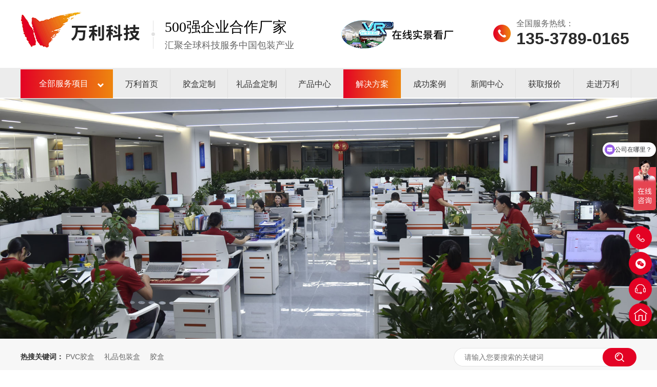

--- FILE ---
content_type: text/html
request_url: http://www.wanlico.cn/project_bj4650.html
body_size: 8302
content:
<!DOCTYPE html><html lang="zh"><head data-base="/">
<meta http-equiv="Cache-Control" content="no-transform">
<meta http-equiv="Cache-Control" content="no-siteapp"> 
  <meta charset="UTF-8"> 
  <meta http-equiv="X-UA-Compatible" content="IE=edge"> 
  <meta name="renderer" content="webkit"> 
  <meta http-equiv="pragma" content="no-cache">
 <meta http-equiv="cache-control" content="no-cache,must-revalidate">
 <meta http-equiv="expires" content="Wed, 26 Feb 1997 08:21:57 GMT">
 <meta http-equiv="expires" content="0">
 <meta name="applicable-device" content="pc">
<title>摆件-万利科技</title>
<meta name="keywords" content="胶盒,pvc包装盒,包装盒子厂家,pet塑料包装盒,pp折盒公司">
<meta name="description" content="万利科技-胶盒包装领域佼佼者，全球500强的卓越合作伙伴！专注于胶盒、PVC包装盒、PET包装盒、PP包装盒、透明包装盒、礼品盒的研发、生产和销售。作为国家认定的科技型企业，万利科技不断引领行业发展，为全球客户提供卓越的产品和服务。"><meta name="mobile-agent" content="format=html5;url=http://m.wanlico.cn/project_bj4650.html"><meta name="mobile-agent" content="format=xhtml;url=http://m.wanlico.cn/project_bj4650.html">
<link rel="alternate" media="only screen and (max-width:640px)" href="http://m.wanlico.cn/project_bj4650.html">
<script src="http://www.wanlico.cn/js/uaredirect.js" type="text/javascript"></script>
<script type="text/javascript">uaredirect("http://m.wanlico.cn/project_bj4650.html");</script>
<link rel="canonical" href="http://www.wanlico.cn/project_bj4650.html"> 
  <link href="http://www.wanlico.cn/css/reset.css" rel="stylesheet"> 
  <script src="http://www.wanlico.cn/js/nsw.pc.min.js"></script> 
  <link href="http://www.wanlico.cn/6089117fe4b0891652ddaf82.css" rel="stylesheet">
  <script>
var _hmt = _hmt || [];
(function() {
  var hm = document.createElement("script");
  hm.src="https://hm.baidu.com/hm.js?c84a2f2fb5fc5b1a6d68c0f83ff35af6";
  var s = document.getElementsByTagName("script")[0]; 
  s.parentNode.insertBefore(hm, s);
})();
</script> 
  <script>
(function(b,a,e,h,f,c,g,s){b[h]=b[h]||function(){(b[h].c=b[h].c||[]).push(arguments)};
b[h].s=!!c;g=a.getElementsByTagName(e)[0];s=a.createElement(e);
s.src="//s.union.360.cn/"+f+".js";s.defer=!0;s.async=!0;g.parentNode.insertBefore(s,g)
})(window,document,"script","_qha",407758,false);
</script>
 </head> 
 <body class="body-color"> 
  <div class="hea"> 
 <div class="header"> 
  <div class="logo" data-scroll-reveal="enter left over 1s and move 100px after 0.1s"><a href="http://www.wanlico.cn/" title=""><img alt="深圳万利科技有限公司" src="http://www.wanlico.cn/resource/images/b28c4731df75494e9ffa434c350799c7_40.png" title="深圳万利科技有限公司"></a></div> 
  <h2>500强企业合作厂家<em>汇聚全球科技服务中国包装产业</em></h2> 
  <em><a href="https://air.1688.com/pages/vr_viewer/vr_hall/dq193oei7/index.html?__pageId__=1247378&amp;wh_pid=1247378&amp;wvUseWKWebView=true&amp;__existtitle__=1&amp;xrBizCode=pmAuthentication&amp;previewToken=25d92ef10a0b4005893045519f90f7de&amp;sellerLoginId=%E6%B2%B3%E6%BA%90%E4%B8%87%E5%88%A9%E7%A7%91%E6%8A%80" target="_blank" title="在线实景看厂"><img alt="在线实景看厂" src="http://www.wanlico.cn/resource/images/062149988e674fa3ab361d047f17a509_2.png" title="在线实景看厂"></a></em> 
  <p>全国服务热线：<em>135-3789-0165</em></p> 
  <div class="clear"></div> 
  <div class="topnav"> 
   <h3><a href="http://www.wanlico.cn/project_index.html" target="_blank">全部服务项目</a></h3> 
   <div class="topnav1"> 
     
     <div class="topnav2"> 
      <h4><a href="http://www.wanlico.cn/project_splh.html" target="_blank" title="食品礼盒"><b><img alt="食品礼盒" src="http://www.wanlico.cn/resource/images/b28c4731df75494e9ffa434c350799c7_28.png" title="食品礼盒"></b>食品礼盒</a></h4> 
      <div class="topnav3"> 
        
        <dl> 
         <dt> 
          <a href="http://www.wanlico.cn/project_splh2271.html" title="食品礼盒">食品礼盒</a> 
         </dt> 
         <dd> 
           
           <a href="http://www.wanlico.cn/project_tgl.html" title="糖果类">糖果类</a> 
           
           <a href="http://www.wanlico.cn/project_products/stddz.html" title="茶叶">茶叶</a> 
           
           <a href="http://www.wanlico.cn/project_zz.html" title="粽子">粽子</a> 
           
           <a href="http://www.wanlico.cn/project_yb.html" title="月饼">月饼</a> 
           
           <a href="http://www.wanlico.cn/project_ls.html" title="零食">零食</a> 
           
           <a href="http://www.wanlico.cn/project_sqm.html" title="沙琪玛">沙琪玛</a> 
           
           <a href="http://www.wanlico.cn/project_yd.html" title="鱼蛋">鱼蛋</a> 
           
           <a href="http://www.wanlico.cn/project_kf.html" title="咖啡">咖啡</a> 
           
           <a href="http://www.wanlico.cn/project_jg.html" title="坚果">坚果</a> 
           
           <a href="http://www.wanlico.cn/project_sg.html" title="水果">水果</a> 
           
           <a href="http://www.wanlico.cn/project_dzx.html" title="大闸蟹">大闸蟹</a> 
           
         </dd> 
        </dl> 
        
        <dl> 
         <dt> 
          <a href="http://www.wanlico.cn/project_xghx.html" title="相关盒型">相关盒型</a> 
         </dt> 
         <dd> 
           
           <a href="http://www.wanlico.cn/project_tdgh.html" title="天地盖盒">天地盖盒</a> 
           
           <a href="http://www.wanlico.cn/project_sxhxsh.html" title="书型盒箱式盒">书型盒箱式盒</a> 
           
           <a href="http://www.wanlico.cn/project_clh.html" title="抽拉盒">抽拉盒</a> 
           
           <a href="http://www.wanlico.cn/project_sth.html" title="手提盒">手提盒</a> 
           
           <a href="http://www.wanlico.cn/project_yxh.html" title="异形盒">异形盒</a> 
           
           <a href="http://www.wanlico.cn/project_yth.html" title="圆筒盒">圆筒盒</a> 
           
           <a href="http://www.wanlico.cn/project_stdqt.html" title="手提袋其他">手提袋其他</a> 
           
         </dd> 
        </dl> 
        
        <dl> 
         <dt> 
          <a href="http://www.wanlico.cn/project_xgcz.html" title="相关材质">相关材质</a> 
         </dt> 
         <dd> 
           
           <a href="http://www.wanlico.cn/project_yzbjbh.html" title="硬纸板精裱盒">硬纸板精裱盒</a> 
           
           <a href="http://www.wanlico.cn/project_bkzh.html" title="白卡纸盒">白卡纸盒</a> 
           
           <a href="http://www.wanlico.cn/project_jykz.html" title="金银卡纸">金银卡纸</a> 
           
           <a href="http://www.wanlico.cn/project_nkz.html" title="牛卡纸">牛卡纸</a> 
           
           <a href="http://www.wanlico.cn/project_wlzh.html" title="瓦楞纸盒">瓦楞纸盒</a> 
           
           <a href="http://www.wanlico.cn/project_pzh.html" title="皮质盒">皮质盒</a> 
           
           <a href="http://www.wanlico.cn/project_jh.html" title="胶盒">胶盒</a> 
           
           <a href="http://www.wanlico.cn/project_jh762.html" title="锦盒">锦盒</a> 
           
           <a href="http://www.wanlico.cn/project_rbqt.html" title="软包其他">软包其他</a> 
           
         </dd> 
        </dl> 
        
        <dl> 
         <dt> 
          <a href="http://www.wanlico.cn/project_xgrs.html" title="相关热搜">相关热搜</a> 
         </dt> 
         <dd> 
           
           <a href="http://www.wanlico.cn/project_tglh.html" title="糖果礼盒">糖果礼盒</a> 
           
           <a href="http://www.wanlico.cn/project_jmybh.html" title="精美月饼盒">精美月饼盒</a> 
           
           <a href="http://www.wanlico.cn/project_dzxlh.html" title="大闸蟹礼盒">大闸蟹礼盒</a> 
           
           <a href="http://www.wanlico.cn/project_ych.html" title="阳澄湖">阳澄湖</a> 
           
           <a href="http://www.wanlico.cn/project_dmbz.html" title="大米包装">大米包装</a> 
           
           <a href="http://www.wanlico.cn/project_cylh.html" title="茶叶礼盒">茶叶礼盒</a> 
           
           <a href="http://www.wanlico.cn/project_sglh.html" title="水果礼盒">水果礼盒</a> 
           
         </dd> 
        </dl> 
        
       <ul> 
         
         <li><a href="http://www.wanlico.cn/projects/jglph.html" target="_blank" title="坚果礼品盒"><img alt="坚果礼品盒" src="http://www.wanlico.cn/resource/images/7cc21f2d32f549f2b22dc0f37b87126f_25.jpg" title="坚果礼品盒"><em>坚果礼品盒</em></a></li> 
         
         <li><a href="http://www.wanlico.cn/projects/zzlph.html" target="_blank" title="粽子礼品盒"><img alt="粽子礼品盒" src="http://www.wanlico.cn/resource/images/7cc21f2d32f549f2b22dc0f37b87126f_18.jpg" title="粽子礼品盒"><em>粽子礼品盒</em></a></li> 
         
         <li><a href="http://www.wanlico.cn/projects/cybzjh.html" target="_blank" title="茶叶礼品包装盒定制"><img alt="茶叶礼品包装盒定制" src="http://www.wanlico.cn/resource/images/4596b7c2c6824c2eaeccda3ba4f0973b_20.jpg" title="茶叶礼品包装盒定制"><em>茶叶礼品包装盒定制</em></a></li> 
         
         <li><a href="http://www.wanlico.cn/projects/tgcpbz.html" target="_blank" title="糖果包装盒定制"><img alt="糖果包装盒定制" src="http://www.wanlico.cn/resource/images/4596b7c2c6824c2eaeccda3ba4f0973b_29.jpg" title="糖果包装盒定制"><em>糖果包装盒定制</em></a></li> 
         
       </ul> 
      </div> 
     </div> 
     
     <div class="topnav2"> 
      <h4><a href="http://www.wanlico.cn/project_3csmcp.html" target="_blank" title="3C数码产品包装盒"><b><img alt="3C数码产品包装盒" src="http://www.wanlico.cn/resource/images/b28c4731df75494e9ffa434c350799c7_30.png" title="3C数码产品包装盒"></b>3C数码产品包装盒</a></h4> 
      <div class="topnav3"> 
        
        <dl> 
         <dt> 
          <a href="http://www.wanlico.cn/project_3csmcp3399.html" title="3C数码产品包装盒">3C数码产品包装盒</a> 
         </dt> 
         <dd> 
           
           <a href="http://www.wanlico.cn/project_lyej.html" title="蓝牙耳机">蓝牙耳机</a> 
           
           <a href="http://www.wanlico.cn/project_sj.html" title="手机">手机</a> 
           
           <a href="http://www.wanlico.cn/project_yxj.html" title="游戏机">游戏机</a> 
           
           <a href="http://www.wanlico.cn/project_znsh.html" title="智能手环">智能手环</a> 
           
           <a href="http://www.wanlico.cn/project_ddys.html" title="电动牙刷">电动牙刷</a> 
           
           <a href="http://www.wanlico.cn/project_sjx.html" title="数据线">数据线</a> 
           
           <a href="http://www.wanlico.cn/project_yx.html" title="音箱">音箱</a> 
           
           <a href="http://www.wanlico.cn/project_pbdn.html" title="平板电脑">平板电脑</a> 
           
           <a href="http://www.wanlico.cn/project_znjqr.html" title="智能机器人">智能机器人</a> 
           
         </dd> 
        </dl> 
        
        <dl> 
         <dt> 
          <a href="http://www.wanlico.cn/project_xghx3229.html" title="相关盒型">相关盒型</a> 
         </dt> 
         <dd> 
           
           <a href="http://www.wanlico.cn/project_tdgh6378.html" title="天地盖盒">天地盖盒</a> 
           
           <a href="http://www.wanlico.cn/project_sxhxsh5289.html" title="书型盒箱式盒">书型盒箱式盒</a> 
           
           <a href="http://www.wanlico.cn/project_clh1354.html" title="抽拉盒">抽拉盒</a> 
           
           <a href="http://www.wanlico.cn/project_sth3546.html" title="手提盒">手提盒</a> 
           
           <a href="http://www.wanlico.cn/project_yxh8684.html" title="异形盒">异形盒</a> 
           
           <a href="http://www.wanlico.cn/project_yth994.html" title="圆筒盒">圆筒盒</a> 
           
           <a href="http://www.wanlico.cn/project_stdqt564.html" title="手提袋其他">手提袋其他</a> 
           
         </dd> 
        </dl> 
        
        <dl> 
         <dt> 
          <a href="http://www.wanlico.cn/project_xgcz2612.html" title="相关材质">相关材质</a> 
         </dt> 
         <dd> 
           
           <a href="http://www.wanlico.cn/project_yzbjbh405.html" title="硬纸板精裱盒">硬纸板精裱盒</a> 
           
           <a href="http://www.wanlico.cn/project_bkzh1027.html" title="白卡纸盒">白卡纸盒</a> 
           
           <a href="http://www.wanlico.cn/project_jykz6353.html" title="金银卡纸">金银卡纸</a> 
           
           <a href="http://www.wanlico.cn/project_nkzh.html" title="牛卡纸盒">牛卡纸盒</a> 
           
           <a href="http://www.wanlico.cn/project_wlzh4054.html" title="瓦楞纸盒">瓦楞纸盒</a> 
           
           <a href="http://www.wanlico.cn/project_pzh3286.html" title="皮质盒">皮质盒</a> 
           
           <a href="http://www.wanlico.cn/project_jh573.html" title="胶盒">胶盒</a> 
           
           <a href="http://www.wanlico.cn/project_jh6208.html" title="锦盒">锦盒</a> 
           
           <a href="http://www.wanlico.cn/project_rbqt3126.html" title="软包其他">软包其他</a> 
           
         </dd> 
        </dl> 
        
        <dl> 
         <dt> 
          <a href="http://www.wanlico.cn/project_xgrs1490.html" title="相关热搜">相关热搜</a> 
         </dt> 
         <dd> 
           
           <a href="http://www.wanlico.cn/project_lyejh.html" title="蓝牙耳机盒">蓝牙耳机盒</a> 
           
           <a href="http://www.wanlico.cn/project_sjbzh.html" title="手机包装盒">手机包装盒</a> 
           
           <a href="http://www.wanlico.cn/project_znshh.html" title="智能手环盒">智能手环盒</a> 
           
           <a href="http://www.wanlico.cn/project_sjxh.html" title="数据线盒">数据线盒</a> 
           
           <a href="http://www.wanlico.cn/project_ddysh.html" title="电动牙刷盒">电动牙刷盒</a> 
           
           <a href="http://www.wanlico.cn/project_pbdnh.html" title="平板电脑盒">平板电脑盒</a> 
           
         </dd> 
        </dl> 
        
       <ul> 
         
         <li><a href="http://www.wanlico.cn/projects/ejsmbz.html" target="_blank" title="耳机数码包装胶盒"><img alt="耳机数码包装胶盒" src="http://www.wanlico.cn/resource/images/b82eb449fdb140eb81c4352cc693d539_48.jpg" title="耳机数码包装胶盒"><em>耳机数码包装胶盒</em></a></li> 
         
         <li><a href="http://www.wanlico.cn/projects/lyejcp.html" target="_blank" title="蓝牙耳机产品包装盒"><img alt="蓝牙耳机产品包装盒" src="http://www.wanlico.cn/resource/images/b82eb449fdb140eb81c4352cc693d539_46.jpg" title="蓝牙耳机产品包装盒"><em>蓝牙耳机产品包装盒</em></a></li> 
         
         <li><a href="http://www.wanlico.cn/projects/sbsmcp.html" target="_blank" title="鼠标数码产品包装盒"><img alt="鼠标数码产品包装盒" src="http://www.wanlico.cn/resource/images/7c324fa1c17c47bb9f97bad48138551f_116.jpg" title="鼠标数码产品包装盒"><em>鼠标数码产品包装盒</em></a></li> 
         
         <li><a href="http://www.wanlico.cn/projects/ejsplh.html" target="_blank" title="耳机数码产品包装盒"><img alt="耳机数码产品包装盒" src="http://www.wanlico.cn/resource/images/7c324fa1c17c47bb9f97bad48138551f_114.jpg" title="耳机数码产品包装盒"><em>耳机数码产品包装盒</em></a></li> 
         
       </ul> 
      </div> 
     </div> 
     
     <div class="topnav2"> 
      <h4><a href="http://www.wanlico.cn/project_jlbzh.html" target="_blank" title="酒类包装盒"><b><img alt="酒类包装盒" src="http://www.wanlico.cn/resource/images/b28c4731df75494e9ffa434c350799c7_32.png" title="酒类包装盒"></b>酒类包装盒</a></h4> 
      <div class="topnav3"> 
        
        <dl> 
         <dt> 
          <a href="http://www.wanlico.cn/project_jlbzh3711.html" title="酒类包装盒">酒类包装盒</a> 
         </dt> 
         <dd> 
           
           <a href="http://www.wanlico.cn/project_bj.html" title="白酒">白酒</a> 
           
           <a href="http://www.wanlico.cn/project_hj.html" title="红酒">红酒</a> 
           
           <a href="http://www.wanlico.cn/project_ptj.html" title="葡萄酒">葡萄酒</a> 
           
           <a href="http://www.wanlico.cn/project_qy.html" title="轻饮">轻饮</a> 
           
         </dd> 
        </dl> 
        
        <dl> 
         <dt> 
          <a href="http://www.wanlico.cn/project_xghx8614.html" title="相关盒型">相关盒型</a> 
         </dt> 
         <dd> 
           
           <a href="http://www.wanlico.cn/project_tdgh2577.html" title="天地盖盒">天地盖盒</a> 
           
           <a href="http://www.wanlico.cn/project_sxhxsh6438.html" title="书型盒箱式盒">书型盒箱式盒</a> 
           
           <a href="http://www.wanlico.cn/project_clh7435.html" title="抽拉盒">抽拉盒</a> 
           
           <a href="http://www.wanlico.cn/project_sth3015.html" title="手提盒">手提盒</a> 
           
           <a href="http://www.wanlico.cn/project_yxh3330.html" title="异形盒">异形盒</a> 
           
           <a href="http://www.wanlico.cn/project_yth5246.html" title="圆筒盒">圆筒盒</a> 
           
           <a href="http://www.wanlico.cn/project_stdqt3736.html" title="手提袋其他">手提袋其他</a> 
           
         </dd> 
        </dl> 
        
        <dl> 
         <dt> 
          <a href="http://www.wanlico.cn/project_xgcz6510.html" title="相关材质">相关材质</a> 
         </dt> 
         <dd> 
           
           <a href="http://www.wanlico.cn/project_yzbjbh2914.html" title="硬纸板精裱盒">硬纸板精裱盒</a> 
           
           <a href="http://www.wanlico.cn/project_bkzh6421.html" title="白卡纸盒">白卡纸盒</a> 
           
           <a href="http://www.wanlico.cn/project_jykz7257.html" title="金银卡纸">金银卡纸</a> 
           
           <a href="http://www.wanlico.cn/project_nkzh6803.html" title="牛卡纸盒">牛卡纸盒</a> 
           
           <a href="http://www.wanlico.cn/project_wlzh954.html" title="瓦楞纸盒">瓦楞纸盒</a> 
           
           <a href="http://www.wanlico.cn/project_pzh8886.html" title="皮质盒">皮质盒</a> 
           
           <a href="http://www.wanlico.cn/project_jh1560.html" title="胶盒">胶盒</a> 
           
           <a href="http://www.wanlico.cn/project_jh8412.html" title="锦盒">锦盒</a> 
           
           <a href="http://www.wanlico.cn/project_rbqt7848.html" title="软包其他">软包其他</a> 
           
         </dd> 
        </dl> 
        
        <dl> 
         <dt> 
          <a href="http://www.wanlico.cn/project_xgrs2193.html" title="相关热搜">相关热搜</a> 
         </dt> 
         <dd> 
           
           <a href="http://www.wanlico.cn/project_zgdhjl.html" title="中高档红酒礼盒">中高档红酒礼盒</a> 
           
           <a href="http://www.wanlico.cn/project_jpjh.html" title="精品酒盒">精品酒盒</a> 
           
           <a href="http://www.wanlico.cn/project_bjbzhs.html" title="白酒包装盒设计">白酒包装盒设计</a> 
           
           <a href="http://www.wanlico.cn/project_hjbzhs.html" title="红酒包装盒设计">红酒包装盒设计</a> 
           
         </dd> 
        </dl> 
        
       <ul> 
         
         <li><a href="http://www.wanlico.cn/projects/yjbzlp.html" target="_blank" title="洋酒包装礼品盒定制"><img alt="洋酒包装礼品盒定制" src="http://www.wanlico.cn/resource/images/b82eb449fdb140eb81c4352cc693d539_56.jpg" title="洋酒包装礼品盒定制"><em>洋酒包装礼品盒定制</em></a></li> 
         
         <li><a href="http://www.wanlico.cn/projects/hjbzlp.html" target="_blank" title="红酒包装礼品盒定制"><img alt="红酒包装礼品盒定制" src="http://www.wanlico.cn/resource/images/b82eb449fdb140eb81c4352cc693d539_54.jpg" title="红酒包装礼品盒定制"><em>红酒包装礼品盒定制</em></a></li> 
         
         <li><a href="http://www.wanlico.cn/projects/clbzlp.html" target="_blank" title="茶类包装礼品盒"><img alt="茶类包装礼品盒" src="http://www.wanlico.cn/resource/images/b82eb449fdb140eb81c4352cc693d539_52.jpg" title="茶类包装礼品盒"><em>茶类包装礼品盒</em></a></li> 
         
         <li><a href="http://www.wanlico.cn/projects/bjbzlp.html" target="_blank" title="白酒包装礼品盒"><img alt="白酒包装礼品盒" src="http://www.wanlico.cn/resource/images/b82eb449fdb140eb81c4352cc693d539_50.jpg" title="白酒包装礼品盒"><em>白酒包装礼品盒</em></a></li> 
         
       </ul> 
      </div> 
     </div> 
     
     <div class="topnav2"> 
      <h4><a href="http://www.wanlico.cn/project_hzpbzh.html" target="_blank" title="化妆品包装盒"><b><img alt="化妆品包装盒" src="http://www.wanlico.cn/resource/images/b28c4731df75494e9ffa434c350799c7_34.png" title="化妆品包装盒"></b>化妆品包装盒</a></h4> 
      <div class="topnav3"> 
        
        <dl> 
         <dt> 
          <a href="http://www.wanlico.cn/project_hzpbzh4749.html" title="化妆品包装盒">化妆品包装盒</a> 
         </dt> 
         <dd> 
           
           <a href="http://www.wanlico.cn/project_xslh.html" title="香水礼盒">香水礼盒</a> 
           
           <a href="http://www.wanlico.cn/project_xzbz.html" title="香皂包装">香皂包装</a> 
           
           <a href="http://www.wanlico.cn/project_jybz.html" title="精油包装">精油包装</a> 
           
           <a href="http://www.wanlico.cn/project_hfth.html" title="护肤套盒">护肤套盒</a> 
           
           <a href="http://www.wanlico.cn/project_mmb.html" title="面膜包">面膜包</a> 
           
           <a href="http://www.wanlico.cn/project_qt.html" title="其他">其他</a> 
           
         </dd> 
        </dl> 
        
        <dl> 
         <dt> 
          <a href="http://www.wanlico.cn/project_xghx2223.html" title="相关盒型">相关盒型</a> 
         </dt> 
         <dd> 
           
           <a href="http://www.wanlico.cn/project_tdgh7834.html" title="天地盖盒">天地盖盒</a> 
           
           <a href="http://www.wanlico.cn/project_sxhxsh4107.html" title="书型盒箱式盒">书型盒箱式盒</a> 
           
           <a href="http://www.wanlico.cn/project_clh7176.html" title="抽拉盒">抽拉盒</a> 
           
           <a href="http://www.wanlico.cn/project_sth5567.html" title="手提盒">手提盒</a> 
           
           <a href="http://www.wanlico.cn/project_yxh5785.html" title="异形盒">异形盒</a> 
           
           <a href="http://www.wanlico.cn/project_yth8124.html" title="圆筒盒">圆筒盒</a> 
           
           <a href="http://www.wanlico.cn/project_stdqt3862.html" title="手提袋其他">手提袋其他</a> 
           
         </dd> 
        </dl> 
        
        <dl> 
         <dt> 
          <a href="http://www.wanlico.cn/project_xgcz1120.html" title="相关材质">相关材质</a> 
         </dt> 
         <dd> 
           
           <a href="http://www.wanlico.cn/project_yzbjbh6508.html" title="硬纸板精裱盒">硬纸板精裱盒</a> 
           
           <a href="http://www.wanlico.cn/project_bkzh5144.html" title="白卡纸盒">白卡纸盒</a> 
           
           <a href="http://www.wanlico.cn/project_jykz2435.html" title="金银卡纸">金银卡纸</a> 
           
           <a href="http://www.wanlico.cn/project_nkzh4493.html" title="牛卡纸盒">牛卡纸盒</a> 
           
           <a href="http://www.wanlico.cn/project_wlzh2115.html" title="瓦楞纸盒">瓦楞纸盒</a> 
           
           <a href="http://www.wanlico.cn/project_pzh5361.html" title="皮质盒">皮质盒</a> 
           
           <a href="http://www.wanlico.cn/project_jh5022.html" title="胶盒">胶盒</a> 
           
           <a href="http://www.wanlico.cn/project_jh7791.html" title="锦盒">锦盒</a> 
           
           <a href="http://www.wanlico.cn/project_rbqt6135.html" title="软包其他">软包其他</a> 
           
         </dd> 
        </dl> 
        
        <dl> 
         <dt> 
          <a href="http://www.wanlico.cn/project_xgrs2125.html" title="相关热搜">相关热搜</a> 
         </dt> 
         <dd> 
           
           <a href="http://www.wanlico.cn/project_jybzh.html" title="精油包装盒">精油包装盒</a> 
           
           <a href="http://www.wanlico.cn/project_sgzbzh.html" title="手工皂包装盒">手工皂包装盒</a> 
           
           <a href="http://www.wanlico.cn/project_zgdhzp.html" title="中高档化妆品盒设计">中高档化妆品盒设计</a> 
           
           <a href="http://www.wanlico.cn/project_xsbzh.html" title="香水包装盒">香水包装盒</a> 
           
           <a href="http://www.wanlico.cn/project_mmbzh.html" title="面膜包装盒">面膜包装盒</a> 
           
           <a href="http://www.wanlico.cn/project_hzphsj.html" title="化妆品盒设计">化妆品盒设计</a> 
           
         </dd> 
        </dl> 
        
       <ul> 
         
         <li><a href="http://www.wanlico.cn/projects/hzpbzj8016.html" target="_blank" title="化妆品包装胶盒"><img alt="化妆品包装胶盒" src="http://www.wanlico.cn/resource/images/c669fbdf42774cf89772acdd7aeee900_39.jpg" title="化妆品包装胶盒"><em>化妆品包装胶盒</em></a></li> 
         
         <li><a href="http://www.wanlico.cn/projects/hzptmb.html" target="_blank" title="化妆品透明包装盒"><img alt="化妆品透明包装盒" src="http://www.wanlico.cn/resource/images/f4c54e71275b4dc7bfa944e4cdb11eea_51.jpg" title="化妆品透明包装盒"><em>化妆品透明包装盒</em></a></li> 
         
         <li><a href="http://www.wanlico.cn/projects/hzpbzl.html" target="_blank" title="化妆品包装礼品盒"><img alt="化妆品包装礼品盒" src="http://www.wanlico.cn/resource/images/b82eb449fdb140eb81c4352cc693d539_60.jpg" title="化妆品包装礼品盒"><em>化妆品包装礼品盒</em></a></li> 
         
         <li><a href="http://www.wanlico.cn/projects/mbhbzj.html" target="_blank" title="眉笔盒包装胶盒"><img alt="眉笔盒包装胶盒" src="http://www.wanlico.cn/resource/images/b82eb449fdb140eb81c4352cc693d539_58.jpg" title="眉笔盒包装胶盒"><em>眉笔盒包装胶盒</em></a></li> 
         
       </ul> 
      </div> 
     </div> 
     
     <div class="topnav2"> 
      <h4><a href="http://www.wanlico.cn/project_czdzcp.html" target="_blank" title="车载电子产品包装盒"><b><img alt="车载电子产品包装盒" src="http://www.wanlico.cn/resource/images/b28c4731df75494e9ffa434c350799c7_36.png" title="车载电子产品包装盒"></b>车载电子产品包装盒</a></h4> 
      <div class="topnav3"> 
        
        <dl> 
         <dt> 
          <a href="http://www.wanlico.cn/project_czdzcp3299.html" title="车载电子产品包装盒">车载电子产品包装盒</a> 
         </dt> 
         <dd> 
           
           <a href="http://www.wanlico.cn/project_ygq.html" title="雨刮器">雨刮器</a> 
           
           <a href="http://www.wanlico.cn/project_sjzj.html" title="手机支架">手机支架</a> 
           
           <a href="http://www.wanlico.cn/project_cc.html" title="车充">车充</a> 
           
           <a href="http://www.wanlico.cn/project_hhq.html" title="划痕漆">划痕漆</a> 
           
           <a href="http://www.wanlico.cn/project_bj4650.html" title="摆件">摆件</a> 
           
         </dd> 
        </dl> 
        
        <dl> 
         <dt> 
          <a href="http://www.wanlico.cn/project_xghx7365.html" title="相关盒型">相关盒型</a> 
         </dt> 
         <dd> 
           
           <a href="http://www.wanlico.cn/project_tdgh8017.html" title="天地盖盒">天地盖盒</a> 
           
           <a href="http://www.wanlico.cn/project_sxhxsh1389.html" title="书型盒箱式盒">书型盒箱式盒</a> 
           
           <a href="http://www.wanlico.cn/project_clh5989.html" title="抽拉盒">抽拉盒</a> 
           
           <a href="http://www.wanlico.cn/project_sth2309.html" title="手提盒">手提盒</a> 
           
           <a href="http://www.wanlico.cn/project_yxh4911.html" title="异形盒">异形盒</a> 
           
           <a href="http://www.wanlico.cn/project_yth5665.html" title="圆筒盒">圆筒盒</a> 
           
           <a href="http://www.wanlico.cn/project_stdqt4971.html" title="手提袋其他">手提袋其他</a> 
           
         </dd> 
        </dl> 
        
        <dl> 
         <dt> 
          <a href="http://www.wanlico.cn/project_xgcz75.html" title="相关材质">相关材质</a> 
         </dt> 
         <dd> 
           
           <a href="http://www.wanlico.cn/project_yzbjbh6903.html" title="硬纸板精裱盒">硬纸板精裱盒</a> 
           
           <a href="http://www.wanlico.cn/project_bkzh5767.html" title="白卡纸盒">白卡纸盒</a> 
           
           <a href="http://www.wanlico.cn/project_jykz2232.html" title="金银卡纸">金银卡纸</a> 
           
           <a href="http://www.wanlico.cn/project_nkzh489.html" title="牛卡纸盒">牛卡纸盒</a> 
           
           <a href="http://www.wanlico.cn/project_wlzh1215.html" title="瓦楞纸盒">瓦楞纸盒</a> 
           
           <a href="http://www.wanlico.cn/project_pzh3087.html" title="皮质盒">皮质盒</a> 
           
           <a href="http://www.wanlico.cn/project_jh5968.html" title="胶盒">胶盒</a> 
           
           <a href="http://www.wanlico.cn/project_jh8063.html" title="锦盒">锦盒</a> 
           
           <a href="http://www.wanlico.cn/project_rbqt8015.html" title="软包其他">软包其他</a> 
           
         </dd> 
        </dl> 
        
        <dl> 
         <dt> 
          <a href="http://www.wanlico.cn/project_xgrs4289.html" title="相关热搜">相关热搜</a> 
         </dt> 
         <dd> 
           
           <a href="http://www.wanlico.cn/project_ygqh.html" title="雨刮器盒">雨刮器盒</a> 
           
           <a href="http://www.wanlico.cn/project_xf.html" title="香氛">香氛</a> 
           
           <a href="http://www.wanlico.cn/project_kqjhq.html" title="空气净化器">空气净化器</a> 
           
           <a href="http://www.wanlico.cn/project_xcjly.html" title="行车记录仪">行车记录仪</a> 
           
           <a href="http://www.wanlico.cn/project_tchmp.html" title="停车号码牌">停车号码牌</a> 
           
         </dd> 
        </dl> 
        
       <ul> 
         
         <li><a href="http://www.wanlico.cn/projects/ygqcpb.html" target="_blank" title="雨刮器产品包装胶盒"><img alt="雨刮器产品包装胶盒" src="http://www.wanlico.cn/resource/images/b82eb449fdb140eb81c4352cc693d539_68.jpg" title="雨刮器产品包装胶盒"><em>雨刮器产品包装胶盒</em></a></li> 
         
         <li><a href="http://www.wanlico.cn/projects/czjhqb.html" target="_blank" title="车载净化器包装胶盒"><img alt="车载净化器包装胶盒" src="http://www.wanlico.cn/resource/images/b82eb449fdb140eb81c4352cc693d539_66.jpg" title="车载净化器包装胶盒"><em>车载净化器包装胶盒</em></a></li> 
         
         <li><a href="http://www.wanlico.cn/projects/cccpbz.html" target="_blank" title="车充产品包装胶盒"><img alt="车充产品包装胶盒" src="http://www.wanlico.cn/resource/images/b82eb449fdb140eb81c4352cc693d539_64.jpg" title="车充产品包装胶盒"><em>车充产品包装胶盒</em></a></li> 
         
         <li><a href="http://www.wanlico.cn/projects/leddcp.html" target="_blank" title="LED灯产品包装胶盒"><img alt="LED灯产品包装胶盒" src="http://www.wanlico.cn/resource/images/b82eb449fdb140eb81c4352cc693d539_62.jpg" title="LED灯产品包装胶盒"><em>LED灯产品包装胶盒</em></a></li> 
         
       </ul> 
      </div> 
     </div> 
     
     <div class="topnav2"> 
      <h4><a href="http://www.wanlico.cn/project_ytcpbz.html" target="_blank" title="婴童产品包装盒"><b><img alt="婴童产品包装盒" src="http://www.wanlico.cn/resource/images/b28c4731df75494e9ffa434c350799c7_38.png" title="婴童产品包装盒"></b>婴童产品包装盒</a></h4> 
      <div class="topnav3"> 
        
        <dl> 
         <dt> 
          <a href="http://www.wanlico.cn/project_ytcpbz6903.html" title="婴童产品包装盒">婴童产品包装盒</a> 
         </dt> 
         <dd> 
           
           <a href="http://www.wanlico.cn/project_np.html" title="奶瓶">奶瓶</a> 
           
           <a href="http://www.wanlico.cn/project_nz.html" title="奶嘴">奶嘴</a> 
           
           <a href="http://www.wanlico.cn/project_wj.html" title="玩具">玩具</a> 
           
           <a href="http://www.wanlico.cn/project_ytfs.html" title="婴童服饰">婴童服饰</a> 
           
         </dd> 
        </dl> 
        
        <dl> 
         <dt> 
          <a href="http://www.wanlico.cn/project_xghx1315.html" title="相关盒型">相关盒型</a> 
         </dt> 
         <dd> 
           
           <a href="http://www.wanlico.cn/project_tdgh759.html" title="天地盖盒">天地盖盒</a> 
           
           <a href="http://www.wanlico.cn/project_sxhxsh8169.html" title="书型盒箱式盒">书型盒箱式盒</a> 
           
           <a href="http://www.wanlico.cn/project_clh1993.html" title="抽拉盒">抽拉盒</a> 
           
           <a href="http://www.wanlico.cn/project_sth4048.html" title="手提盒">手提盒</a> 
           
           <a href="http://www.wanlico.cn/project_yxh3013.html" title="异形盒">异形盒</a> 
           
           <a href="http://www.wanlico.cn/project_yth6052.html" title="圆筒盒">圆筒盒</a> 
           
           <a href="http://www.wanlico.cn/project_stdqt1546.html" title="手提袋其他">手提袋其他</a> 
           
         </dd> 
        </dl> 
        
        <dl> 
         <dt> 
          <a href="http://www.wanlico.cn/project_xgcz8779.html" title="相关材质">相关材质</a> 
         </dt> 
         <dd> 
           
           <a href="http://www.wanlico.cn/project_yzbjbh7602.html" title="硬纸板精裱盒">硬纸板精裱盒</a> 
           
           <a href="http://www.wanlico.cn/project_bkzh4949.html" title="白卡纸盒">白卡纸盒</a> 
           
           <a href="http://www.wanlico.cn/project_jykz3754.html" title="金银卡纸">金银卡纸</a> 
           
           <a href="http://www.wanlico.cn/project_nkzh200.html" title="牛卡纸盒">牛卡纸盒</a> 
           
           <a href="http://www.wanlico.cn/project_wlzh547.html" title="瓦楞纸盒">瓦楞纸盒</a> 
           
           <a href="http://www.wanlico.cn/project_pzh1236.html" title="皮质盒">皮质盒</a> 
           
           <a href="http://www.wanlico.cn/project_jh7877.html" title="胶盒">胶盒</a> 
           
           <a href="http://www.wanlico.cn/project_jh4456.html" title="锦盒">锦盒</a> 
           
           <a href="http://www.wanlico.cn/project_rbqt5674.html" title="软包其他">软包其他</a> 
           
         </dd> 
        </dl> 
        
        <dl> 
         <dt> 
          <a href="http://www.wanlico.cn/project_xgrs2179.html" title="相关热搜">相关热搜</a> 
         </dt> 
         <dd> 
           
           <a href="http://www.wanlico.cn/project_nph.html" title="奶瓶盒">奶瓶盒</a> 
           
           <a href="http://www.wanlico.cn/project_nzh.html" title="奶嘴盒">奶嘴盒</a> 
           
           <a href="http://www.wanlico.cn/project_ytwj.html" title="婴童玩具">婴童玩具</a> 
           
           <a href="http://www.wanlico.cn/project_ytlph.html" title="婴童礼品盒">婴童礼品盒</a> 
           
         </dd> 
        </dl> 
        
       <ul> 
         
         <li><a href="http://www.wanlico.cn/projects/yttmbz.html" target="_blank" title="婴童透明包装盒"><img alt="婴童透明包装盒" src="http://www.wanlico.cn/resource/images/7cc21f2d32f549f2b22dc0f37b87126f_28.jpg" title="婴童透明包装盒"><em>婴童透明包装盒</em></a></li> 
         
         <li><a href="http://www.wanlico.cn/projects/ytwjbz.html" target="_blank" title="婴童玩具包装胶盒"><img alt="婴童玩具包装胶盒" src="http://www.wanlico.cn/resource/images/b82eb449fdb140eb81c4352cc693d539_76.jpg" title="婴童玩具包装胶盒"><em>婴童玩具包装胶盒</em></a></li> 
         
         <li><a href="http://www.wanlico.cn/projects/ytwjcp.html" target="_blank" title="婴童玩具产品包装胶盒"><img alt="婴童玩具产品包装胶盒" src="http://www.wanlico.cn/resource/images/b82eb449fdb140eb81c4352cc693d539_74.jpg" title="婴童玩具产品包装胶盒"><em>婴童玩具产品包装胶盒</em></a></li> 
         
         <li><a href="http://www.wanlico.cn/projects/nzcpbz.html" target="_blank" title="奶嘴产品包装胶盒"><img alt="奶嘴产品包装胶盒" src="http://www.wanlico.cn/resource/images/b82eb449fdb140eb81c4352cc693d539_72.jpg" title="奶嘴产品包装胶盒"><em>奶嘴产品包装胶盒</em></a></li> 
         
       </ul> 
      </div> 
     </div> 
     
   </div> 
  </div> 
  <div class="menu"> 
   <ul> 
     
     <li class="cur"><a href="http://www.wanlico.cn/" title="万利首页">万利首页</a></li> 
     
     <li><a href="http://www.wanlico.cn/product_jh.html" title="胶盒定制">胶盒定制</a></li> 
     
     <li><a href="http://www.wanlico.cn/product_lph.html" title="礼品盒定制">礼品盒定制</a></li> 
     
     <li><a href="http://www.wanlico.cn/product_index.html" title="产品中心">产品中心</a></li> 
     
     <li><a href="http://www.wanlico.cn/project_splh.html" title="解决方案">解决方案</a></li> 
     
     <li><a href="http://www.wanlico.cn/article_cgal.html" title="成功案例">成功案例</a></li> 
     
     <li><a href="http://www.wanlico.cn/article_index.html" title="新闻中心">新闻中心</a></li> 
     
     <li><a href="http://www.wanlico.cn/Tools/leaveword.html" title="获取报价">获取报价</a></li> 
     
     <li><a href="http://www.wanlico.cn/helps/zjwl.html" title="走进万利">走进万利</a></li> 
     
   </ul> 
  </div> 
 </div> 
  
  
</div> 
  <div> 
 <div class="ty-banner-1"> 
   
   <a href="http://www.wanlico.cn/project_splh.html" title="深圳万利科技胶盒包装"> <img alt="深圳万利科技胶盒包装" src="http://www.wanlico.cn/resource/images/ec630e70100c4a55a44776f1da4a3cf7_16.jpg" title="深圳万利科技胶盒包装"> </a> 
    
   
   
   
 </div> 
</div> 
  <div class="p102-search-1"> 
 <div class="blk-main"> 
  <p> <b>热搜关键词：</b> 
    
    <a href="http://www.wanlico.cn/product_jh.html" onclick="searchLink(this);" title="PVC胶盒">PVC胶盒</a> 
    
    
    <a href="http://www.wanlico.cn/product_lph.html" onclick="searchLink(this);" title="礼品包装盒">礼品包装盒</a> 
    
    
    <a href="http://www.wanlico.cn/product_jh.html" onclick="searchLink(this);" title="胶盒">胶盒</a> 
   </p> 
  <div class="p102-search-1-inp"> 
   <input class="p102-search-1-inp1" id="key" placeholder="请输入您要搜索的关键词" type="text"> 
   <input class="p102-search-1-inp2" onclick="searchInfo();" type="button"> 
  </div> 
  <div class="clear"></div> 
 </div> 
</div> 
 
 
  <div class="blk-main"> 
   <div class="plc"> 
 <div class="p102-curmbs-1" navcrumbs=""> 
  <b>您当前的位置：</b> 
  <a href="http://www.wanlico.cn/" title="首页"> 首页 </a> 
  <span> &gt; </span> 
   
   <i class=""> <a href="http://www.wanlico.cn/project_index.html" title="解决方案"> 解决方案 </a> <span> &gt; </span> </i> 
   
   <i class=""> <a href="http://www.wanlico.cn/project_czdzcp.html" title="车载电子产品包装盒"> 车载电子产品包装盒 </a> <span> &gt; </span> </i> 
   
   <i class="p12-curblock"> <a href="http://www.wanlico.cn/project_czdzcp3299.html" title="车载电子产品包装盒"> 车载电子产品包装盒 </a> <span> &gt; </span> </i> 
   
   <i class=""> <a href="http://www.wanlico.cn/project_bj4650.html" title="摆件"> 摆件 </a>  </i> 
   
 </div> 
</div> 
 
   <div class="clear"></div> 
   <div class="p102-fdh-3" navvicefocus=""> 
 <ul class="blk-main clearafter"> 
   
   <li><a href="http://www.wanlico.cn/project_splh.html" title="食品礼盒">食品礼盒</a></li> 
   
   <li><a href="http://www.wanlico.cn/project_3csmcp.html" title="3C数码产品包装盒">3C数码产品包装盒</a></li> 
   
   <li><a href="http://www.wanlico.cn/project_jlbzh.html" title="酒类包装盒">酒类包装盒</a></li> 
   
   <li><a href="http://www.wanlico.cn/project_hzpbzh.html" title="化妆品包装盒">化妆品包装盒</a></li> 
   
   <li><a href="http://www.wanlico.cn/project_czdzcp.html" title="车载电子产品包装盒">车载电子产品包装盒</a></li> 
   
   <li><a href="http://www.wanlico.cn/project_ytcpbz.html" title="婴童产品包装盒">婴童产品包装盒</a></li> 
   
 </ul> 
</div> 
 
 
   <div class="p16-infolist-1"> 
  
 <div class="p16-infolist-1-list"> 
   
   <dl> 
    <dt> 
     <a href="http://www.wanlico.cn/projects/czjhqb.html" target="_blank" title="车载净化器包装胶盒"><img alt="车载净化器包装胶盒" src="http://www.wanlico.cn/resource/images/b82eb449fdb140eb81c4352cc693d539_66.jpg" title="车载净化器包装胶盒"></a> 
    </dt> 
    <dd> 
     <h4><a href="http://www.wanlico.cn/projects/czjhqb.html" target="_blank" title="车载净化器包装胶盒"> 车载净化器包装胶盒 </a></h4> 
     <div class="p16-infolist-1-list-desc">
       车载净化器包装胶盒来自大厂直供优良原料绿色环保环境适应性强，… 
     </div> 
     <div class="p16-infolist-1-list-deta"> 
      <a href="http://www.wanlico.cn/projects/czjhqb.html" target="_blank" title="车载净化器包装胶盒"> 了解详情 </a> 
     </div> 
    </dd> 
   </dl> 
   
   <dl> 
    <dt> 
     <a href="http://www.wanlico.cn/projects/leddcp.html" target="_blank" title="LED灯产品包装胶盒"><img alt="LED灯产品包装胶盒" src="http://www.wanlico.cn/resource/images/b82eb449fdb140eb81c4352cc693d539_62.jpg" title="LED灯产品包装胶盒"></a> 
    </dt> 
    <dd> 
     <h4><a href="http://www.wanlico.cn/projects/leddcp.html" target="_blank" title="LED灯产品包装胶盒"> LED灯产品包装胶盒 </a></h4> 
     <div class="p16-infolist-1-list-desc">
       LED灯产品包装胶盒来自大厂直供优良原料绿色环保环境适应性强… 
     </div> 
     <div class="p16-infolist-1-list-deta"> 
      <a href="http://www.wanlico.cn/projects/leddcp.html" target="_blank" title="LED灯产品包装胶盒"> 了解详情 </a> 
     </div> 
    </dd> 
   </dl> 
   
 </div> 
 <div class="clear"></div> 
  
</div> 
   <div class="p12-pagination-1 g blk"> 
 <div class="p12-pagination-1-main"> 
   
 </div> 
 <div class="clear"></div> 
</div> 
   <div class="clear"></div> 
  </div> 
  <div class="foot"> 
 <div class="footer"> 
  <div class="sud"> 
   <ul> 
    <li><img alt="万利-打样快" src="http://www.wanlico.cn/images/f_icon1.png" title="万利-打样快"><span>打样快<em>1天快速打样</em></span></li> 
    <li><img alt="万利-发货快" src="http://www.wanlico.cn/images/f_icon2.png" title="万利-发货快"><span>发货快<em>5-7天可出货</em></span></li> 
    <li><img alt="万利-响应快" src="http://www.wanlico.cn/images/f_icon3.png" title="万利-响应快"><span>响应快<em>20分钟报价</em></span></li> 
    <li><img alt="万利-物流快" src="http://www.wanlico.cn/images/f_icon4.png" title="万利-物流快"><span>物流快<em>多家物流公司</em></span></li> 
   </ul> 
  </div> 
  <div class="fnav fl"> 
   <div class="tit1"> 
    <a href="http://www.wanlico.cn/product_index.html" target="_blank" title="万利-产品中心">产品中心</a> 
   </div> 
   <p> 
     
     <a href="http://www.wanlico.cn/product_jh.html" target="_blank" title="胶盒">胶盒</a> 
     
     <a href="http://www.wanlico.cn/product_lph.html" target="_blank" title="礼品盒">礼品盒</a> 
     
     <a href="http://www.wanlico.cn/product_ch.html" target="_blank" title="彩盒">彩盒</a> 
     
     <a href="http://www.wanlico.cn/product_gdcp.html" target="_blank" title="更多产品">更多产品</a> 
    </p> 
  </div> 
  <div class="fnav fl"> 
   <div class="tit1"> 
    <a href="http://www.wanlico.cn/article_cgal.html" target="_blank" title="万利-案例中心">案例中心</a> 
   </div> 
   <p> 
     
     <a href="http://www.wanlico.cn/article_3cdzcp.html" target="_blank" title="3C电子产品包装盒">3C电子产品包装盒</a> 
     
     <a href="http://www.wanlico.cn/article_hzp.html" target="_blank" title="化妆品包装盒">化妆品包装盒</a> 
     
     <a href="http://www.wanlico.cn/article_ytcp.html" target="_blank" title="母婴产品包装盒">母婴产品包装盒</a> 
     
     <a href="http://www.wanlico.cn/article_fsl.html" target="_blank" title="服饰饰品包装盒">服饰饰品包装盒</a> 
     
     <a href="http://www.wanlico.cn/article_jpl.html" target="_blank" title="保健品包装">保健品包装</a> 
     
     <a href="http://www.wanlico.cn/article_spl.html" target="_blank" title="食品包装盒">食品包装盒</a> 
    </p> 
  </div> 
  <div class="fnav fl"> 
   <div class="tit1"> 
    <a>网站导航</a> 
   </div> 
   <p> 
     
     <a href="http://www.wanlico.cn/product_index.html" title="包装盒定制方案">包装盒定制方案</a> 
     
     <a href="http://www.wanlico.cn/article_xwzx.html" title="环保包装资讯">环保包装资讯</a> 
     
     <a href="http://www.wanlico.cn/helps/zjwl.html" title="包装引领者-万利科技">包装引领者-万利科技</a> 
     
     <a href="http://www.wanlico.cn/helps/lxwl.html" title="点击定做专属您的包装">点击定做专属您的包装</a> 
     
     <a href="http://www.wanlico.cn/sitemap.html" target="_blank" title="网站地图">网站地图</a> 
    </p> 
  </div> 
  <div class="fwz fl"> 
   <div class="tit1">
     联系我们 
   </div> 
   <p>全国统一客服热线：<em>135-3789-0165</em>座机：0755-27097779<br>地址：深圳市宝安区松岗街道红星港联工业区A、B栋</p> 
  </div> 
  <div class="clear"></div> 
  <div class="foot2">
    版权所有 © 2020-2040 
   <em></em>万利科技科技 
   <em></em>保留一切权利 
   <em></em>备案号：<a href="https://beian.miit.gov.cn/#/Integrated/index" rel="nofollow" target="_blank">粤ICP备19011601号-1</a> 
   <em></em> 
   <a href="https://szcert.ebs.org.cn/ac073794-d9e2-4b21-b3f5-351edebd1bef" target="_blank"><img alt="深圳电子商务服务监管网" src="http://www.wanlico.cn/resource/images/70acda6bf6f14d0899244029168da7b8_2.png" style="width: 61px;
    position: absolute;" title="深圳电子商务服务监管网"></a> 
  </div> 
 </div> 
  
  
</div> 
  <div class="client-2"> 
 <ul id="client-2"> 
  <li class="my-kefu-tel"> 
   <div class="cont" phone400="" style="display:none">
     135-3789-0165 
   </div> </li> 
  <li class="my-kefu-weixin"> 
   <div class="cont" style="display:none"> 
    <img alt="万利科技" src="http://www.wanlico.cn/resource/images/a372338ac08b498483dc33e8b79f3587_2.jpg" title="万利科技"> 
    <span>万利科技</span> 
   </div> </li> 
  <li class="my-kefu-qq"> 
   <div class="cont" style="display:none"> 
    <a class="online-contact-btn" href="https://affim.baidu.com/unique_54615633/chat?siteId=20449597&amp;userId=54615633&amp;siteToken=c84a2f2fb5fc5b1a6d68c0f83ff35af6" target="_blank"> 在线报价</a> 
   </div> </li> 
  <li class="my-kefu-shouye"> <a href="http://www.wanlico.cn/" title="返回首页"></a> </li> 
  <li class="my-kefu-ftop"> <a href="javascript:;"></a> </li> 
 </ul> 
  
  
</div> 
  <script src="http://www.wanlico.cn/js/public.js"></script> 
  <script src="http://www.wanlico.cn/6089117fe4b0891652ddaf82.js" type="text/javascript"></script>
  <script encrypt-snsid="NzZjMTY1NWEyM2I5NDc4M2ExZjA1YmZmZjM3MjQ4NDQ=" src="https://sss.nswyun.com/probe/assets/WebChatService.js?v=1648521802984" webchaturl="https://sss.nswyun.com/webChat/index.html"></script>
 
<script>  var sysBasePath = null ;var projPageData = {};</script><script>(function(){var bp = document.createElement('script');
var curProtocol = window.location.protocol.split(':')[0];
if (curProtocol === 'https')
{ bp.src='https://zz.bdstatic.com/linksubmit/push.js'; }
else
{ bp.src='http://push.zhanzhang.baidu.com/push.js'; }
var s = document.getElementsByTagName("script")[0];
s.parentNode.insertBefore(bp, s);
})();</script><script src="http://www.wanlico.cn/js/ab77b6ea7f3fbf79.js" type="text/javascript"></script>
<script type="application/ld+json">
{"@content":"https://ziyuan.baidu.com/contexts/cambrian.jsonld","@id":"http://www.wanlico.cn/project_bj4650.html","appid":"","title":"摆件-万利科技","images":[],"description":"","pubDate":"2021-04-25T11:58:00","upDate":"2025-08-19T10:34:14","lrDate":"2021-04-25T11:58"}
</script></body></html>

--- FILE ---
content_type: text/css
request_url: http://www.wanlico.cn/6089117fe4b0891652ddaf82.css
body_size: 3551
content:

 i,em{ font-style:normal;}
.hea{ min-width:1200px; max-width:1920px; width:100%; height:192px;background:url(images/h_top_bg.gif) repeat-x center top;}
.hea .header{ min-width:1200px; max-width:1920px; width:72.92%; margin:0 auto;}
.hea .logo{ width:262px; height:111px; float:left; margin-top:21px; background:url(images/h_line.png) no-repeat right 19px;}
.hea .logo img{ display:block;width:234px; height:74px;}
.hea h2{ width:28.57%; float:left; font:28px "Microsoft YaHei UI";color:#000; margin:34px 0 0 1.6%;}
.hea em img{ width:220px;}
.hea h2 em{ display:block; font:18px "Microsoft YaHei UI"; color:#666; line-height:2rem;}
.hea p{width:19.5%; float:right; margin-top:36px; overflow:hidden; font:16px "Microsoft YaHei UI"; background:url(images/lx.png) no-repeat left center; background-size:2.125rem 2.125rem; padding-left:2.8rem;}
.hea p em{ display:block; font:32px Arial, Helvetica, sans-serif; font-weight:bold; color:#2a2a2a;}

.topnav{ width:15%; float:left; height:56px; position:relative; z-index:15;}
.topnav h3{ font:1rem "Microsoft YaHei UI"; line-height:56px; color:#fff; position:relative; padding-left:20%;background: rgb(227,2,36); /* Old browsers */
background: -moz-linear-gradient(left,  rgba(227,2,36,1) 0%, rgba(238,133,14,1) 100%); /* FF3.6-15 */
background: -webkit-linear-gradient(left,  rgba(227,2,36,1) 0%,rgba(238,133,14,1) 100%); /* Chrome10-25,Safari5.1-6 */
background: linear-gradient(to right,  rgba(227,2,36,1) 0%,rgba(238,133,14,1) 100%); /* W3C, IE10+, FF16+, Chrome26+, Opera12+, Safari7+ */
filter: progid:DXImageTransform.Microsoft.gradient( startColorstr='#e30224', endColorstr='#ee850e',GradientType=1 ); }
.topnav h3 a{ display:block; color:#fff;}
.topnav h3:before{ content:""; position:absolute; top:27px; right:10%; background:url(images/home_arr.png) no-repeat; width:12px; height:8px;}
.topnav1{ height:700px; background:#fff; display:none;}
.topnav2{ height:16.66%; text-align:center; border-bottom:1px solid #efefef; box-sizing:border-box;}
.topnav2 h4{ font:16px "Microsoft YaHei UI"; color:#444;}
.topnav2 h4 b{ display:block; width:32px; margin:0 auto 8px; padding-top:20px;}
.topnav2 h4 a{ display:block; color:#444;}
.topnav3{ display:none; width:1180px; background:#fff; padding:10px 0 50px; box-shadow:0 0 1rem #ccc; position:absolute; top:57px; left:100%; border:1px solid #e30224; box-sizing:border-box;}
.topnav2:nth-child(5) .topnav3,.topnav2:nth-child(6) .topnav3{top:205px;}
.topnav2 dl{ width:33.33%;box-sizing:border-box; padding:30px 0 0 30px; float:left; height:245px; overflow:hidden;}
.topnav2 dt a{ display:block; font:16px "Microsoft YaHei UI"; font-weight:bold; line-height:45px; height:45px; overflow:hidden; text-align:left; color:#e30124;}
.topnav2 dd{ text-align:left;}
.topnav2 dd a{ display:inline-block; font:14px "Microsoft YaHei UI"; padding:0 10px; line-height:40px; color:#666; height:40px; border:1px solid #ccc; margin:0 6px 6px 0;}
.topnav2 dd a:hover{ border:1px solid #e30224; color:#e30224;}
.topnav2 ul{ width:64%; padding-left:20px; float:left; height:235px; border-left:1px solid #f1f1f1;}
.topnav2 li{ width:23%; float:left; margin-right:14px;}
.topnav2 li:last-child{ margin-right:0;}
.topnav2 li img{ display:block; width:100%;border:1px solid #f1f1f1; box-sizing:border-box;}
.topnav2 li em{ display:block; font:14px "Microsoft YaHei UI"; height:45px; line-height:45px; color:#666; overflow:hidden;}
.topnav2 li:hover img{ border:3px solid #e30224; box-sizing:border-box;}
.topnav2 li:hover em{ color:#e30224; font-weight:bold;}
.topnav2:hover h4{ width:100.4%; background:#fff; position:relative; z-index:88; height:100%;}
.topnav2:hover h4 a{ font-weight:bold; color:#e30224;}
.topnav2:hover .topnav3{ display:block;}

.menu{ height:56px; width:85%; float:left; overflow:hidden;}
.menu li{ font-size: 1rem; height:58px;  float: left; position:relative; width:11%;}
.menu li:before{ content:""; position:absolute; top:0; right:0; width:1px; height:100%; background:#e0e0e0;}
.menu li a{ display:block; color:#333;height:58px; line-height: 58px;  text-align: center; position:relative; z-index:1;}
.menu li:after{content: '';position: absolute;width: 100%; height: 0;top: 0;left: 0;
-webkit-transition: height .3s;
transition: height .3s;/* Permalink - use to edit and share this gradient: https://colorzilla.com/gradient-editor/#e30224+0,ee850e+100 */
background: rgb(227,2,36); /* Old browsers */
background: -moz-linear-gradient(left,  rgba(227,2,36,1) 0%, rgba(238,133,14,1) 100%); /* FF3.6-15 */
background: -webkit-linear-gradient(left,  rgba(227,2,36,1) 0%,rgba(238,133,14,1) 100%); /* Chrome10-25,Safari5.1-6 */
background: linear-gradient(to right,  rgba(227,2,36,1) 0%,rgba(238,133,14,1) 100%); /* W3C, IE10+, FF16+, Chrome26+, Opera12+, Safari7+ */
filter: progid:DXImageTransform.Microsoft.gradient( startColorstr='#e30224', endColorstr='#ee850e',GradientType=1 ); /* IE6-9 */}
.menu li:hover:after,.menu li.cur:after{height:100%;}
.menu li a:hover,.menu .cur a{color:#fff;}
@media (min-width: 1200px) and (max-width: 1680px) {
    .topnav3{ width:1020px;}
}



        .ty-banner-1 {
            overflow: hidden;
            line-height: 0;
            text-align:center;
        }
        .ty-banner-1 img{
             display: block; width: 100%;
        }
        .ty-banner-1 img.show{
            visibility: visible;
        }
    

    .p102-search-1 {
        height: 70px;
        border-bottom: 1px solid #ededed;
        background: #f7f7f7;
    }
    
    .p102-search-1 p {
        float: left;
        width: 750px;
        height: 70px;
        line-height: 70px;
        font-size: 14px;
        color: #333333;
    }
    
    .p102-search-1 p b {
        display: inline-block;
    }
    
    .p102-search-1 p a {
        color: #666666;
        display: inline-block;
        margin-right: 15px;
    }
    .p102-search-1 p a:hover{color: #e30224;}
    .p102-search-1-inp {
        float: right;
        width: 356px;
        height: 36px;
        background: #fff;
        margin-top: 18px;
        border-radius: 25px;
        position: relative;
    }
    
    .p102-search-1-inp:before,
    .p102-search-1-inp:after {
        content: '';
        position: absolute;
        width: 80%;
        height: 1px;
        background: #e3e3e3;
        left: 10%;
        z-index: 0;
    }
    
    .p102-search-1-inp:before {
        top: 0;
    }
    
    .p102-search-1-inp:after {
        bottom: 0;
    }
    
    .p102-search-1-inp1 {
        width: 249px;
        height: 34px;
        line-height: 34px;
        color: #999999;
        border: 1px solid #e3e3e3;
        border-right: 0;
        padding: 0 20px;
        border-top-left-radius: 25px;
        border-bottom-left-radius: 25px;
        float: left;
    }
    
    .p102-search-1-inp2 {
        width: 66px;
        height: 36px;
        border: 0;
        border-radius: 25px;
        background: url(images/p102-search-icon1.png) no-repeat center center #e30224;
        float: right;
        position: relative;
        z-index: 2;
        cursor: pointer;
    }


		.plc{padding: 5px 0 25px;}
		.p12-curblock{
			display: none;
		}
		.p102-curmbs-1{height: 40px;line-height: 40px;font-size: 14px;color: #808080;}
		.p102-curmbs-1 b {
			font-weight: normal;
			padding-left: 35px;
			background: url(images/p102-curmbs-icon1.png) no-repeat left center;

		}
		.p102-curmbs-1 i {
			font-style: normal;
		}

		.p102-curmbs-1 span {
			font-family: 宋体;
			height: 46px;
			line-height: 46px;
			padding: 0px 5px;
		}
		.p102-curmbs-1 a{color: #808080;}
		.p102-curmbs-1 a:hover{color: #e30224;}
	

    .p102-fdh-3 {
        height: 100px;
        box-shadow: 0 4px 6px #e9e9e9;
    }
    
    .p102-fdh-3 li {
        float: left;
        height: 100px;
        position: relative;
    }
    
    .p102-fdh-3 li:after {
        content: "";
        position: absolute;
        width: 1px;
        height: 26px;
        background: #cfcfcf;
        right: 0;
        top: 50%;
        margin-top: -13px;
    }
    
    .p102-fdh-3 li:last-child:after {
        display: none;
    }
    
    .p102-fdh-3 li a {
        display: block;
        height: 100px;
        line-height: 100px;
        font-size: 20px;
        color: #1a1a1a;
        text-align: center;
    }
    
    .p102-fdh-3 li.sidenavcur:before,
    .p102-fdh-3 li:hover:before {
        content: "";
        position: absolute;
        width: 100%;
        height: 2px;
        background: #e30224;
        left: 0;
        bottom: 0;
        z-index: 1;
    }
    
    .p102-fdh-3 li.sidenavcur a,
    .p102-fdh-3 li:hover a {
        font-weight: bold;
        color: #e30224;
    }
    
    .p102-fdh-3 li.sidenavcur a:before,
    .p102-fdh-3 li:hover a:before {
        content: "";
        position: absolute;
        width: 12px;
        height: 12px;
        background: #fff;
        border: 3px solid #e30224;
        border-radius: 100%;
        left: 50%;
        margin-left: -9px;
        bottom: -8px;
        z-index: 2;
    }
    
    .p102-fdh-3 li.sidenavcur a:after,
    .p102-fdh-3 li:hover a:after {
        content: "";
        position: absolute;
        width: 6px;
        height: 6px;
        background: #e30224;
        border-radius: 100%;
        left: 50%;
        margin-left: -3px;
        bottom: -2px;
        z-index: 3;
    }


        .p16-infolist-1 {
            padding: 18px 0 0;
            background: #fff;
            background: #fff;
        }
        
        .p16-infolist-1-list dl {
            width: 31%;
            border: 1px solid #dedede;
            background: #fff;
            margin:0 3.3% 25px 0;
            float: left;
            box-sizing: border-box;
        }
        .p16-infolist-1-list dl:nth-child(3n){margin-right:0;}
        .p16-infolist-1-list dl:nth-child(3n-2){ clear:both;}
        .p16-infolist-1-list dt img {
            width: 100%;
            display: block;
        }
        
        .p16-infolist-1-list dd {
            padding: 6px 10px 20px;
        }
        
        .p16-infolist-1-list dd h4 {
            height: 45px;
            font-weight: normal;
            font-size: 18px;
            color: #154c64;
            line-height: 45px;
            overflow: hidden;
        }
        
        .p16-infolist-1-list h4 a {
            display: block;
            height: 45px;
            color: #4b4a4a;
            overflow: hidden;
            text-overflow: ellipsis;
            white-space: nowrap;
        }
        
        .p16-infolist-1-list dl:hover h4 a {
            color: #e30224;
        }
        
        .p16-infolist-1-list-desc {
            height: 60px;
            font-size: 16px;
            line-height: 30px;
            color: #797979;
            margin-bottom: 12px;
            overflow: hidden;
        }
        
        .p16-infolist-1-list-deta {
            width: 100px;
            height: 40px;
            display: inline-block;
            border: 1px solid #aaa;
            font-size: 16px;
            line-height: 40px;
            color: #797979;
            text-align: center;
        }
        
        .p16-infolist-1-list dl:hover {
            border-color: #e30224;
        }
        
        .p16-infolist-1-list dl:hover .p16-infolist-1-list-deta {
            background: #e30224;
            border-color: #e30224;
        }
        
        .p16-infolist-1-list dl:hover .p16-infolist-1-list-deta a {
            color: #fff;
        }
    

 i,em{ font-style:normal;}
.foot{ background:url(images/f_bg.gif) repeat-x center top;height:526px; padding-top:60px; overflow:hidden;}
.footer{ min-width:1200px; max-width:1920px; width:70.83%; margin:0 auto;}
.sud{ height:155px;}
.sud li{ width:25%; float:left;}
.sud li img{ display:block; float:left; width:60px; height:54px;}
.sud li span{ display:block; width:55.88%; margin-left:2%; font-size:1.375rem; font-weight:bold; color:#333; float:left;}
.sud li span em{ display:block; font-size:1.125rem; color:#898989; font-weight:normal; margin-top:0.3rem;}
.sud li:hover{transform: translateY(-10px);transition: all 0.5s linear;-webkit-transition: all 0.5s linear;-moz-transition: all 0.5s linear;-o-transition: all 0.5s linear;}
.tit1{ height:62px; width:50%; font-size:1.125rem; font-weight:bold; line-height:62px; color:#333333; border-bottom:1px solid #d3d3d3; position:relative; margin-bottom:20px;}
.tit1:before{ content:""; position:absolute; bottom:-2px; left:0; width:25px; height:3px;/* Permalink - use to edit and share this gradient: https://colorzilla.com/gradient-editor/#e30024+0,ee850e+100 */
background: rgb(227,0,36); /* Old browsers */
background: -moz-linear-gradient(left,  rgba(227,0,36,1) 0%, rgba(238,133,14,1) 100%); /* FF3.6-15 */
background: -webkit-linear-gradient(left,  rgba(227,0,36,1) 0%,rgba(238,133,14,1) 100%); /* Chrome10-25,Safari5.1-6 */
background: linear-gradient(to right,  rgba(227,0,36,1) 0%,rgba(238,133,14,1) 100%); /* W3C, IE10+, FF16+, Chrome26+, Opera12+, Safari7+ */
filter: progid:DXImageTransform.Microsoft.gradient( startColorstr='#e30024', endColorstr='#ee850e',GradientType=1 );}
.tit1 a{ display:block; color:#333333;}
.fnav{ width:25%; float:left; height:307px; overflow:hidden;}
.fnav p{ font-size:0.875rem;}
.fnav p a{ display:block; line-height:1.875rem; height:1.875rem; overflow:hidden;}
.fnav p a:hover,.foot2 a:hover{ font-weight:bold; color:#e30224;}
.fwz{ width:25%;}
.fwz .tit1{ width:100%;}
.fwz p{font-size:0.875rem;line-height:1.875rem;}
.fwz p em{ display:block; font-size:2.5rem; font-family:Impact; color:#e82129; margin:6px 0 25px;}
.foot2{ line-height:65px; font-size:0.875rem; color:#666;}
.foot2 a{}
.foot2 em{ padding:0 0.8%;}


        .client-2 {
            width: 45px;
            position: fixed;
            right: 10px;
            top: 75%;
            z-index: 999;
            color: #fff;
        }
        
        .client-2 li a {
            text-decoration: none;
            color: #fff;
        }
        
        .client-2 li {
            margin-bottom: 5px;
            width: 45px;
            height: 45px;
            border-radius: 50%;
            cursor: pointer;
            position: relative;
        }
        
        .client-2 li.my-kefu-qq {
            background:#e30224 url(images/cimg25.png) center no-repeat;
        }
        
        .client-2 li.my-kefu-weixin {
            background:#e30224 url(resource/images/ddcf0b3fe88345ad9184992fb8ff7119_4.png) center no-repeat;
        }
        
        .client-2 li.my-kefu-tel {
            background:#e30224 url(resource/images/ddcf0b3fe88345ad9184992fb8ff7119_2.png) center no-repeat;
        }
        
        .client-2 li.my-kefu-shouye {
            background:#e30224 url(images/tohome.png) center no-repeat;
            background-size:26px;
        }
        
        .client-2 li.my-kefu-shouye a {
            width: 45px;
            height: 45px;
            display: block;
        }
        
        .client-2 li.my-kefu-ftop {
            background:#e30224 url(images/returnTop.png) center no-repeat;
        }
        
        .client-2 li p {
            height: 20px;
            font-size: 12px;
            line-height: 20px;
            overflow: hidden;
            text-align: center;
            color: #fff;
        }
        
        .client-2 li.my-kefu-qq .cont {
            margin: 0;
            background:#e30224 url(images/cimg23.png) 15px center no-repeat;
            border-radius: 50px;
            padding-left: 45px;
            height: 45px;
            line-height: 45px;
            color: #fff;
            font-size: 16px;
            width: 130px;
            position: absolute;
            top: 0;
            right: 0;
            z-index: 999;
        }
        
        .client-2 li.my-kefu-tel .cont {
            margin: 0;
            background:#e30224 url(resource/images/ddcf0b3fe88345ad9184992fb8ff7119_2.png) 15px center no-repeat;
            border-radius: 50px;
            padding-left: 45px;
            height: 45px;
            line-height: 45px;
            color: #fff;
            font-size: 18px;
            width: 180px;
            position: absolute;
            top: 0;
            right: 0;
            z-index: 999;
        }
        
        .client-2 .my-kefu-ftop {
            display: none;
        }
        
        .client-2 .my-kefu-ftop .my-kefu-main {
            padding-top: 6px;
        }
        
        .client-2 li.my-kefu-weixin .cont {
            margin: 0;
            width: 115px;
            padding: 5px;
            border: solid 1px #ccc;
            position: absolute;
            left: -150px;
            top: -44px;
            background-color: #fff;
        }
        
        .client-2 li.my-kefu-weixin .cont  span {
            display: block;
            line-height: 20px;
            font-size: 12px;
            text-align: center;
            color: #1a1a1a;
        }
        
        .client-2 li.my-kefu-weixin .cont  img {
            width: 115px;
            height: 115px;
        }
        
        .client-2 li:hover .cont {
            display: block!important;
        }
    
